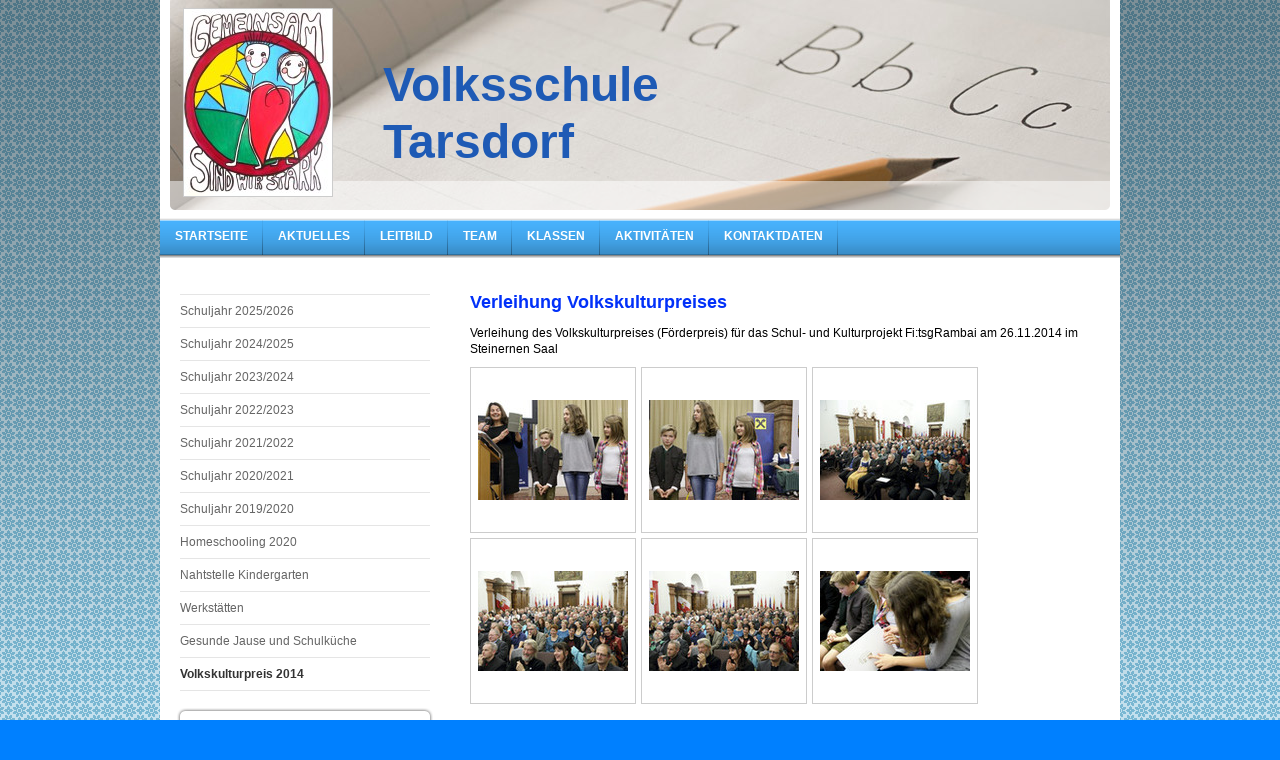

--- FILE ---
content_type: text/html; charset=UTF-8
request_url: http://www.volksschule-tarsdorf.at/aktivit%C3%A4ten/volkskulturpreis-2014/
body_size: 6435
content:
<!DOCTYPE html>
<html lang="de"  ><head prefix="og: http://ogp.me/ns# fb: http://ogp.me/ns/fb# business: http://ogp.me/ns/business#">
    <meta http-equiv="Content-Type" content="text/html; charset=utf-8"/>
    <meta name="generator" content="IONOS MyWebsite"/>
        
    <link rel="dns-prefetch" href="//cdn.website-start.de/"/>
    <link rel="dns-prefetch" href="//102.mod.mywebsite-editor.com"/>
    <link rel="dns-prefetch" href="https://102.sb.mywebsite-editor.com/"/>
    <link rel="shortcut icon" href="//cdn.website-start.de/favicon.ico"/>
        <title>VS-Tarsdorf - Volkskulturpreis 2014</title>
    
    

<meta name="format-detection" content="telephone=no"/>
        <meta name="keywords" content="bewerbung, jobsuche, anstellung, profil"/>
            <meta name="robots" content="index,follow"/>
        <link href="http://www.volksschule-tarsdorf.at/s/style/layout.css?1733674380" rel="stylesheet" type="text/css"/>
    <link href="http://www.volksschule-tarsdorf.at/s/style/main.css?1733674380" rel="stylesheet" type="text/css"/>
    <link href="http://www.volksschule-tarsdorf.at/s/style/font.css?1733674380" rel="stylesheet" type="text/css"/>
    <link href="//cdn.website-start.de/app/cdn/min/group/web.css?1763478093678" rel="stylesheet" type="text/css"/>
<link href="//cdn.website-start.de/app/cdn/min/moduleserver/css/de_DE/common,shoppingbasket?1763478093678" rel="stylesheet" type="text/css"/>
    <link href="https://102.sb.mywebsite-editor.com/app/logstate2-css.php?site=840132359&amp;t=1769578008" rel="stylesheet" type="text/css"/>

<script type="text/javascript">
    /* <![CDATA[ */
var stagingMode = '';
    /* ]]> */
</script>
<script src="https://102.sb.mywebsite-editor.com/app/logstate-js.php?site=840132359&amp;t=1769578008"></script>
    <script type="text/javascript">
    /* <![CDATA[ */
    var systemurl = 'https://102.sb.mywebsite-editor.com/';
    var webPath = '/';
    var proxyName = '';
    var webServerName = 'www.volksschule-tarsdorf.at';
    var sslServerUrl = 'https://ssl.kundenserver.de/www.volksschule-tarsdorf.at';
    var nonSslServerUrl = 'http://www.volksschule-tarsdorf.at';
    var webserverProtocol = 'http://';
    var nghScriptsUrlPrefix = '//102.mod.mywebsite-editor.com';
    var sessionNamespace = 'DIY_SB';
    var jimdoData = {
        cdnUrl:  '//cdn.website-start.de/',
        messages: {
            lightBox: {
    image : 'Bild',
    of: 'von'
}

        },
        isTrial: 0,
        pageId: 924662505    };
    var script_basisID = "840132359";

    diy = window.diy || {};
    diy.web = diy.web || {};

        diy.web.jsBaseUrl = "//cdn.website-start.de/s/build/";

    diy.context = diy.context || {};
    diy.context.type = diy.context.type || 'web';
    /* ]]> */
</script>

<script type="text/javascript" src="//cdn.website-start.de/app/cdn/min/group/web.js?1763478093678" crossorigin="anonymous"></script><script type="text/javascript" src="//cdn.website-start.de/s/build/web.bundle.js?1763478093678" crossorigin="anonymous"></script><script src="//cdn.website-start.de/app/cdn/min/moduleserver/js/de_DE/common,shoppingbasket?1763478093678"></script>
<script type="text/javascript" src="https://cdn.website-start.de/proxy/apps/static/resource/dependencies/"></script><script type="text/javascript">
                    if (typeof require !== 'undefined') {
                        require.config({
                            waitSeconds : 10,
                            baseUrl : 'https://cdn.website-start.de/proxy/apps/static/js/'
                        });
                    }
                </script><script type="text/javascript" src="//cdn.website-start.de/app/cdn/min/group/pfcsupport.js?1763478093678" crossorigin="anonymous"></script>    <meta property="og:type" content="business.business"/>
    <meta property="og:url" content="http://www.volksschule-tarsdorf.at/aktivitäten/volkskulturpreis-2014/"/>
    <meta property="og:title" content="VS-Tarsdorf - Volkskulturpreis 2014"/>
                <meta property="og:image" content="http://www.volksschule-tarsdorf.at/s/misc/logo.jpg?t=1768367599"/>
        <meta property="business:contact_data:country_name" content="Deutschland"/>
    
    
    
    
    
    
    
    
</head>


<body class="body diyBgActive  cc-pagemode-default diy-market-de_DE" data-pageid="924662505" id="page-924662505">
    
    <div class="diyw">
        <div id="container">
    <!-- start header -->
    <div id="header">
        <div id="header_round_left"></div>
      <div id="header_round_right"></div>
        
<style type="text/css" media="all">
.diyw div#emotion-header {
        max-width: 940px;
        max-height: 210px;
                background: #EEEEEE;
    }

.diyw div#emotion-header-title-bg {
    left: 0%;
    top: 68%;
    width: 100%;
    height: 14%;

    background-color: #ffffff;
    opacity: 0.50;
    filter: alpha(opacity = 50);
    }
.diyw img#emotion-header-logo {
    left: 1.38%;
    top: 3.81%;
    background: transparent;
            width: 15.74%;
        height: 89.05%;
                border: 1px solid #cccccc;
        padding: 0px;
        }

.diyw div#emotion-header strong#emotion-header-title {
    left: 11%;
    top: 64%;
    color: #1e5ab5;
        font: normal bold 48px/120% Verdana, Geneva, sans-serif;
}

.diyw div#emotion-no-bg-container{
    max-height: 210px;
}

.diyw div#emotion-no-bg-container .emotion-no-bg-height {
    margin-top: 22.34%;
}
</style>
<div id="emotion-header" data-action="loadView" data-params="active" data-imagescount="2">
            <img src="http://www.volksschule-tarsdorf.at/s/img/emotionheader.jpg?1752136140.940px.210px" id="emotion-header-img" alt=""/>
            
        <div id="ehSlideshowPlaceholder">
            <div id="ehSlideShow">
                <div class="slide-container">
                                        <div style="background-color: #EEEEEE">
                            <img src="http://www.volksschule-tarsdorf.at/s/img/emotionheader.jpg?1752136140.940px.210px" alt=""/>
                        </div>
                                    </div>
            </div>
        </div>


        <script type="text/javascript">
        //<![CDATA[
                diy.module.emotionHeader.slideShow.init({ slides: [{"url":"http:\/\/www.volksschule-tarsdorf.at\/s\/img\/emotionheader.jpg?1752136140.940px.210px","image_alt":"","bgColor":"#EEEEEE"},{"url":"http:\/\/www.volksschule-tarsdorf.at\/s\/img\/emotionheader_1.jpg?1752136140.940px.210px","image_alt":"","bgColor":"#EEEEEE"}] });
        //]]>
        </script>

    
                        <a href="http://www.volksschule-tarsdorf.at/">
        
                    <img id="emotion-header-logo" src="http://www.volksschule-tarsdorf.at/s/misc/logo.jpg?t=1768367599" alt=""/>
        
                    </a>
            
                  	<div id="emotion-header-title-bg"></div>
    
            <strong id="emotion-header-title" style="text-align: left">Volksschule
Tarsdorf</strong>
                    <div class="notranslate">
                <svg xmlns="http://www.w3.org/2000/svg" version="1.1" id="emotion-header-title-svg" viewBox="0 0 940 210" preserveAspectRatio="xMinYMin meet"><text style="font-family:Verdana, Geneva, sans-serif;font-size:48px;font-style:normal;font-weight:bold;fill:#1e5ab5;line-height:1.2em;"><tspan x="0" style="text-anchor: start" dy="0.95em">Volksschule</tspan><tspan x="0" style="text-anchor: start" dy="1.2em">Tarsdorf</tspan></text></svg>
            </div>
            
    
    <script type="text/javascript">
    //<![CDATA[
    (function ($) {
        function enableSvgTitle() {
                        var titleSvg = $('svg#emotion-header-title-svg'),
                titleHtml = $('#emotion-header-title'),
                emoWidthAbs = 940,
                emoHeightAbs = 210,
                offsetParent,
                titlePosition,
                svgBoxWidth,
                svgBoxHeight;

                        if (titleSvg.length && titleHtml.length) {
                offsetParent = titleHtml.offsetParent();
                titlePosition = titleHtml.position();
                svgBoxWidth = titleHtml.width();
                svgBoxHeight = titleHtml.height();

                                titleSvg.get(0).setAttribute('viewBox', '0 0 ' + svgBoxWidth + ' ' + svgBoxHeight);
                titleSvg.css({
                   left: Math.roundTo(100 * titlePosition.left / offsetParent.width(), 3) + '%',
                   top: Math.roundTo(100 * titlePosition.top / offsetParent.height(), 3) + '%',
                   width: Math.roundTo(100 * svgBoxWidth / emoWidthAbs, 3) + '%',
                   height: Math.roundTo(100 * svgBoxHeight / emoHeightAbs, 3) + '%'
                });

                titleHtml.css('visibility','hidden');
                titleSvg.css('visibility','visible');
            }
        }

        
            var posFunc = function($, overrideSize) {
                var elems = [], containerWidth, containerHeight;
                                    elems.push({
                        selector: '#emotion-header-title',
                        overrideSize: true,
                        horPos: 32.1,
                        vertPos: 56.82                    });
                    lastTitleWidth = $('#emotion-header-title').width();
                                                elems.push({
                    selector: '#emotion-header-title-bg',
                    horPos: 0,
                    vertPos: 100                });
                                
                containerWidth = parseInt('940');
                containerHeight = parseInt('210');

                for (var i = 0; i < elems.length; ++i) {
                    var el = elems[i],
                        $el = $(el.selector),
                        pos = {
                            left: el.horPos,
                            top: el.vertPos
                        };
                    if (!$el.length) continue;
                    var anchorPos = $el.anchorPosition();
                    anchorPos.$container = $('#emotion-header');

                    if (overrideSize === true || el.overrideSize === true) {
                        anchorPos.setContainerSize(containerWidth, containerHeight);
                    } else {
                        anchorPos.setContainerSize(null, null);
                    }

                    var pxPos = anchorPos.fromAnchorPosition(pos),
                        pcPos = anchorPos.toPercentPosition(pxPos);

                    var elPos = {};
                    if (!isNaN(parseFloat(pcPos.top)) && isFinite(pcPos.top)) {
                        elPos.top = pcPos.top + '%';
                    }
                    if (!isNaN(parseFloat(pcPos.left)) && isFinite(pcPos.left)) {
                        elPos.left = pcPos.left + '%';
                    }
                    $el.css(elPos);
                }

                // switch to svg title
                enableSvgTitle();
            };

                        var $emotionImg = jQuery('#emotion-header-img');
            if ($emotionImg.length > 0) {
                // first position the element based on stored size
                posFunc(jQuery, true);

                // trigger reposition using the real size when the element is loaded
                var ehLoadEvTriggered = false;
                $emotionImg.one('load', function(){
                    posFunc(jQuery);
                    ehLoadEvTriggered = true;
                                        diy.module.emotionHeader.slideShow.start();
                                    }).each(function() {
                                        if(this.complete || typeof this.complete === 'undefined') {
                        jQuery(this).load();
                    }
                });

                                noLoadTriggeredTimeoutId = setTimeout(function() {
                    if (!ehLoadEvTriggered) {
                        posFunc(jQuery);
                    }
                    window.clearTimeout(noLoadTriggeredTimeoutId)
                }, 5000);//after 5 seconds
            } else {
                jQuery(function(){
                    posFunc(jQuery);
                });
            }

                        if (jQuery.isBrowser && jQuery.isBrowser.ie8) {
                var longTitleRepositionCalls = 0;
                longTitleRepositionInterval = setInterval(function() {
                    if (lastTitleWidth > 0 && lastTitleWidth != jQuery('#emotion-header-title').width()) {
                        posFunc(jQuery);
                    }
                    longTitleRepositionCalls++;
                    // try this for 5 seconds
                    if (longTitleRepositionCalls === 5) {
                        window.clearInterval(longTitleRepositionInterval);
                    }
                }, 1000);//each 1 second
            }

            }(jQuery));
    //]]>
    </script>

    </div>
 
    </div>
    <!-- end header -->
    <!-- start page -->
    <div id="menu">
        <div id="menu_bg" class="sidecolor">
            <div id="menu_img_bg">
                <div class="webnavigation"><ul id="mainNav1" class="mainNav1"><li class="navTopItemGroup_1"><a data-page-id="919599447" href="http://www.volksschule-tarsdorf.at/" class="level_1"><span>Startseite</span></a></li><li class="navTopItemGroup_2"><a data-page-id="924681864" href="http://www.volksschule-tarsdorf.at/aktuelles/" class="level_1"><span>Aktuelles</span></a></li><li class="navTopItemGroup_3"><a data-page-id="919599449" href="http://www.volksschule-tarsdorf.at/leitbild/" class="level_1"><span>Leitbild</span></a></li><li class="navTopItemGroup_4"><a data-page-id="919610552" href="http://www.volksschule-tarsdorf.at/team/" class="level_1"><span>Team</span></a></li><li class="navTopItemGroup_5"><a data-page-id="919599468" href="http://www.volksschule-tarsdorf.at/klassen/" class="level_1"><span>Klassen</span></a></li><li class="navTopItemGroup_6"><a data-page-id="919599470" href="http://www.volksschule-tarsdorf.at/aktivitäten/" class="parent level_1"><span>Aktivitäten</span></a></li><li class="navTopItemGroup_7"><a data-page-id="919599448" href="http://www.volksschule-tarsdorf.at/kontaktdaten/" class="level_1"><span>Kontaktdaten</span></a></li></ul></div><div class="clearall"></div>
          </div>
        </div>
    </div>
    <div id="page">
        <div id="left_column">
            <div id="navigation"><div class="webnavigation"><ul id="mainNav2" class="mainNav2"><li class="navTopItemGroup_0"><a data-page-id="924686103" href="http://www.volksschule-tarsdorf.at/aktivitäten/schuljahr-2025-2026/" class="level_2"><span>Schuljahr 2025/2026</span></a></li><li class="navTopItemGroup_0"><a data-page-id="924681750" href="http://www.volksschule-tarsdorf.at/aktivitäten/schuljahr-2024-2025/" class="level_2"><span>Schuljahr 2024/2025</span></a></li><li class="navTopItemGroup_0"><a data-page-id="924677347" href="http://www.volksschule-tarsdorf.at/aktivitäten/schuljahr-2023-2024/" class="level_2"><span>Schuljahr 2023/2024</span></a></li><li class="navTopItemGroup_0"><a data-page-id="924673779" href="http://www.volksschule-tarsdorf.at/aktivitäten/schuljahr-2022-2023/" class="level_2"><span>Schuljahr 2022/2023</span></a></li><li class="navTopItemGroup_0"><a data-page-id="924662432" href="http://www.volksschule-tarsdorf.at/aktivitäten/schuljahr-2021-2022/" class="level_2"><span>Schuljahr 2021/2022</span></a></li><li class="navTopItemGroup_0"><a data-page-id="924658187" href="http://www.volksschule-tarsdorf.at/aktivitäten/schuljahr-2020-2021/" class="level_2"><span>Schuljahr 2020/2021</span></a></li><li class="navTopItemGroup_0"><a data-page-id="924652495" href="http://www.volksschule-tarsdorf.at/aktivitäten/schuljahr-2019-2020/" class="level_2"><span>Schuljahr 2019/2020</span></a></li><li class="navTopItemGroup_0"><a data-page-id="924645677" href="http://www.volksschule-tarsdorf.at/aktivitäten/homeschooling-2020/" class="level_2"><span>Homeschooling 2020</span></a></li><li class="navTopItemGroup_0"><a data-page-id="924433355" href="http://www.volksschule-tarsdorf.at/aktivitäten/nahtstelle-kindergarten/" class="level_2"><span>Nahtstelle Kindergarten</span></a></li><li class="navTopItemGroup_0"><a data-page-id="924633976" href="http://www.volksschule-tarsdorf.at/aktivitäten/werkstätten/" class="level_2"><span>Werkstätten</span></a></li><li class="navTopItemGroup_0"><a data-page-id="920061163" href="http://www.volksschule-tarsdorf.at/aktivitäten/gesunde-jause-und-schulküche/" class="level_2"><span>Gesunde Jause und Schulküche</span></a></li><li class="navTopItemGroup_0"><a data-page-id="924662505" href="http://www.volksschule-tarsdorf.at/aktivitäten/volkskulturpreis-2014/" class="current level_2"><span>Volkskulturpreis 2014</span></a></li></ul></div></div>
            <!-- start sidebar -->
            <div id="sidebar"><span class="sb_background top"></span><span class="sb_background center"><div id="matrix_1024106341" class="sortable-matrix" data-matrixId="1024106341"><div class="n module-type-text diyfeLiveArea "> <h1><span style="font-size:18px;"><em><span style="color:#03579B;"><strong>Herzlich Willkommen auf unserer Homepage!</strong></span></em></span></h1> </div><div class="n module-type-hr diyfeLiveArea "> <div style="padding: 0px 0px">
    <div class="hr"></div>
</div>
 </div><div class="n module-type-text diyfeLiveArea "> <p><span style="font-size:16px;">Hier findet ihr wichtige Informationen (Aktuelles),<br/>
Fotos und Beiträge vom Unterricht und von Veranstaltungen (Aktivitäten)<br/>
und vieles mehr...</span></p>
<p> </p>
<p><em><span style="font-size:16px;"><strong>Viel Spaß beim Stöbern wünscht</strong> <strong>das Team der Volksschule Tarsdorf!</strong></span></em></p> </div><div class="n module-type-hr diyfeLiveArea "> <div style="padding: 0px 0px">
    <div class="hr"></div>
</div>
 </div><div class="n module-type-imageSubtitle diyfeLiveArea "> <div class="clearover imageSubtitle imageFitWidth" id="imageSubtitle-5819105193">
    <div class="align-container align-left" style="max-width: 228px">
        <a class="imagewrapper" href="http://www.volksschule-tarsdorf.at/s/cc_images/teaserbox_2499217286.jpg?t=1760983508" rel="lightbox[5819105193]" title="Fotografin Elke Rieß">
            <img id="image_2499217286" src="http://www.volksschule-tarsdorf.at/s/cc_images/cache_2499217286.jpg?t=1760983508" alt="" style="max-width: 228px; height:auto"/>
        </a>

                <span class="caption">Fotografin Elke Rieß</span>
        
    </div>

</div>

<script type="text/javascript">
//<![CDATA[
jQuery(function($) {
    var $target = $('#imageSubtitle-5819105193');

    if ($.fn.swipebox && Modernizr.touch) {
        $target
            .find('a[rel*="lightbox"]')
            .addClass('swipebox')
            .swipebox();
    } else {
        $target.tinyLightbox({
            item: 'a[rel*="lightbox"]',
            cycle: false,
            hideNavigation: true
        });
    }
});
//]]>
</script>
 </div></div></span><span class="sb_background bottom"></span></div>
            <!-- end sidebar -->
        </div>
        <!-- start content -->
        <div id="content">
        <div id="content_area">
        	<div id="content_start"></div>
        	
        
        <div id="matrix_1027257990" class="sortable-matrix" data-matrixId="1027257990"><div class="n module-type-header diyfeLiveArea "> <h1><span class="diyfeDecoration">Verleihung Volkskulturpreises</span></h1> </div><div class="n module-type-text diyfeLiveArea "> <p><span style="color:#000000;"><span style="font-size:12px;">Verleihung des Volkskulturpreises (Förderpreis) für das Schul- und Kulturprojekt Fi:tsgRambai am 26.11.2014 im Steinernen
Saal</span></span></p> </div><div class="n module-type-gallery diyfeLiveArea "> <div class="ccgalerie clearover" id="lightbox-gallery-5796899888">

<div class="thumb_pro1" id="gallery_thumb_2497367054" style="width: 158px; height: 158px;">
	<div class="innerthumbnail" style="width: 158px; height: 158px;">		<a rel="lightbox[5796899888]" href="http://www.volksschule-tarsdorf.at/s/cc_images/cache_2497367054.jpg?t=1706854771" title="Präsentation des Buches">			<img src="http://www.volksschule-tarsdorf.at/s/cc_images/thumb_2497367054.jpg?t=1706854771" id="image_2497367054" alt=""/>
		</a>
	</div>

</div>

<div class="thumb_pro1" id="gallery_thumb_2497367055" style="width: 158px; height: 158px;">
	<div class="innerthumbnail" style="width: 158px; height: 158px;">		<a rel="lightbox[5796899888]" href="http://www.volksschule-tarsdorf.at/s/cc_images/cache_2497367055.jpg?t=1706854771" title="Kinder lesen ihre Gedichte vor">			<img src="http://www.volksschule-tarsdorf.at/s/cc_images/thumb_2497367055.jpg?t=1706854771" id="image_2497367055" alt=""/>
		</a>
	</div>

</div>

<div class="thumb_pro1" id="gallery_thumb_2497367056" style="width: 158px; height: 158px;">
	<div class="innerthumbnail" style="width: 158px; height: 158px;">		<a rel="lightbox[5796899888]" href="http://www.volksschule-tarsdorf.at/s/cc_images/cache_2497367056.jpg?t=1706854771">			<img src="http://www.volksschule-tarsdorf.at/s/cc_images/thumb_2497367056.jpg?t=1706854771" id="image_2497367056" alt=""/>
		</a>
	</div>

</div>

<div class="thumb_pro1" id="gallery_thumb_2497367057" style="width: 158px; height: 158px;">
	<div class="innerthumbnail" style="width: 158px; height: 158px;">		<a rel="lightbox[5796899888]" href="http://www.volksschule-tarsdorf.at/s/cc_images/cache_2497367057.jpg?t=1706854771">			<img src="http://www.volksschule-tarsdorf.at/s/cc_images/thumb_2497367057.jpg?t=1706854771" id="image_2497367057" alt=""/>
		</a>
	</div>

</div>

<div class="thumb_pro1" id="gallery_thumb_2497367058" style="width: 158px; height: 158px;">
	<div class="innerthumbnail" style="width: 158px; height: 158px;">		<a rel="lightbox[5796899888]" href="http://www.volksschule-tarsdorf.at/s/cc_images/cache_2497367058.jpg?t=1706854771">			<img src="http://www.volksschule-tarsdorf.at/s/cc_images/thumb_2497367058.jpg?t=1706854771" id="image_2497367058" alt=""/>
		</a>
	</div>

</div>

<div class="thumb_pro1" id="gallery_thumb_2497367059" style="width: 158px; height: 158px;">
	<div class="innerthumbnail" style="width: 158px; height: 158px;">		<a rel="lightbox[5796899888]" href="http://www.volksschule-tarsdorf.at/s/cc_images/cache_2497367059.jpg?t=1706854771" title="Urkundenmappe wird genau betrachtet">			<img src="http://www.volksschule-tarsdorf.at/s/cc_images/thumb_2497367059.jpg?t=1706854771" id="image_2497367059" alt=""/>
		</a>
	</div>

</div>
</div>
   <script type="text/javascript">
  //<![CDATA[
      jQuery(document).ready(function($){
          var $galleryEl = $('#lightbox-gallery-5796899888');

          if ($.fn.swipebox && Modernizr.touch) {
              $galleryEl
                  .find('a[rel*="lightbox"]')
                  .addClass('swipebox')
                  .swipebox();
          } else {
              $galleryEl.tinyLightbox({
                  item: 'a[rel*="lightbox"]',
                  cycle: true
              });
          }
      });
    //]]>
    </script>
 </div><div class="n module-type-text diyfeLiveArea "> <p>Fotos: Land Oberösterreich</p> </div></div>
        
        
        </div></div>
        <!-- end content -->
    </div>
    <!-- end page -->
    <div class="clearall"></div>
    <!-- start footer -->
    <div id="footer"><div id="contentfooter">
    <div class="leftrow">
                    <a rel="nofollow" href="javascript:PopupFenster('http://www.volksschule-tarsdorf.at/aktivitäten/volkskulturpreis-2014/?print=1');"><img class="inline" height="14" width="18" src="//cdn.website-start.de/s/img/cc/printer.gif" alt=""/>Druckversion</a> <span class="footer-separator">|</span>
                <a href="http://www.volksschule-tarsdorf.at/sitemap/">Sitemap</a>
                        <br/> © Volksschule Tarsdorf<br/>
<br/>
Erstellt mit <a rel="nofollow" href="https://www.ionos.de/websites/homepage-erstellen" target="_blank">IONOS MyWebsite Privat</a>.
            </div>
    <script type="text/javascript">
        window.diy.ux.Captcha.locales = {
            generateNewCode: 'Neuen Code generieren',
            enterCode: 'Bitte geben Sie den Code ein'
        };
        window.diy.ux.Cap2.locales = {
            generateNewCode: 'Neuen Code generieren',
            enterCode: 'Bitte geben Sie den Code ein'
        };
    </script>
    <div class="rightrow">
                    <span class="loggedout">
                <a rel="nofollow" id="login" href="https://login.1and1-editor.com/840132359/www.volksschule-tarsdorf.at/de?pageId=924662505">
                    Login                </a>
            </span>
                
                <span class="loggedin">
            <a rel="nofollow" id="logout" href="https://102.sb.mywebsite-editor.com/app/cms/logout.php">Logout</a> <span class="footer-separator">|</span>
            <a rel="nofollow" id="edit" href="https://102.sb.mywebsite-editor.com/app/840132359/924662505/">Seite bearbeiten</a>
        </span>
    </div>
</div>
            <div id="loginbox" class="hidden">
                <script type="text/javascript">
                    /* <![CDATA[ */
                    function forgotpw_popup() {
                        var url = 'https://passwort.1und1.de/xml/request/RequestStart';
                        fenster = window.open(url, "fenster1", "width=600,height=400,status=yes,scrollbars=yes,resizable=yes");
                        // IE8 doesn't return the window reference instantly or at all.
                        // It may appear the call failed and fenster is null
                        if (fenster && fenster.focus) {
                            fenster.focus();
                        }
                    }
                    /* ]]> */
                </script>
                                <img class="logo" src="//cdn.website-start.de/s/img/logo.gif" alt="IONOS" title="IONOS"/>

                <div id="loginboxOuter"></div>
            </div>
        
</div>
    <!-- end footer -->
</div>
<div id="container_ende">
    <div id="container_rounded_left"></div><div id="container_rounded_center"></div><div id="container_rounded_right"></div>
</div>
<div id="background"></div>    </div>

    
    </body>


<!-- rendered at Wed, 14 Jan 2026 06:13:20 +0100 -->
</html>


--- FILE ---
content_type: text/css
request_url: http://www.volksschule-tarsdorf.at/s/style/main.css?1733674380
body_size: 176
content:
.body { background-color: #0080ff;background-image: url(//cdn.website-start.de/s/img/cms/background/fix/repeat/141.gif);background-repeat: repeat;background-position: center top;background-size: auto;-ms-behavior: url(/c/htc/backgroundsize.min.htc); } 